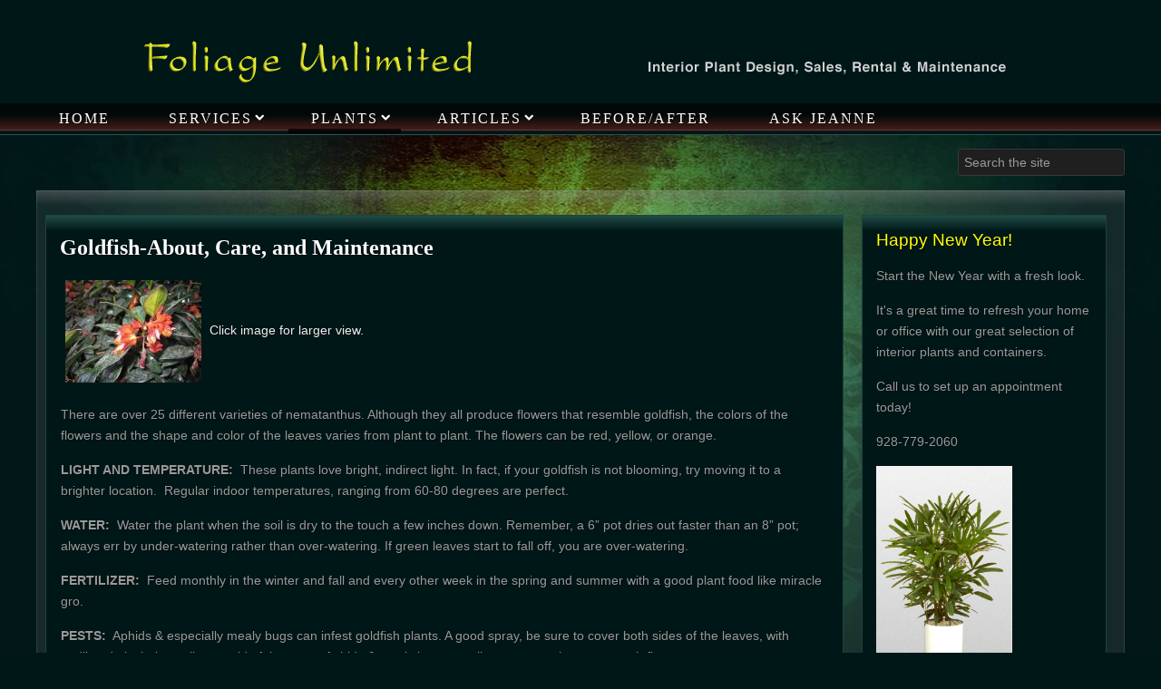

--- FILE ---
content_type: text/html; charset=utf-8
request_url: https://foliageunlimited.net/plants/plant-library-g-z/goldfish-about-care-maintenance
body_size: 5360
content:
<!doctype html>
<html xml:lang="en-gb" lang="en-gb" >
<head>
		<meta name="viewport" content="width=device-width, initial-scale=1.0">
<base href="https://foliageunlimited.net/plants/plant-library-g-z/goldfish-about-care-maintenance" />
	<meta http-equiv="content-type" content="text/html; charset=utf-8" />
	<meta name="author" content="Admin" />
	<meta name="description" content="Foliage Unlimited" />
	<title>Goldfish</title>
	<link href="https://foliageunlimited.net/component/search/?Itemid=149&amp;format=opensearch" rel="search" title="Search Foliage Unlimited" type="application/opensearchdescription+xml" />
	<link href="/plugins/content/multithumb/slimbox/css/slimbox.css" rel="stylesheet" type="text/css" media="screen" />
	<link href="/templates/rt_oculus/css-compiled/menu.css" rel="stylesheet" type="text/css" />
	<link href="/libraries/gantry/css/grid-responsive.css" rel="stylesheet" type="text/css" />
	<link href="/templates/rt_oculus/css-compiled/bootstrap.css" rel="stylesheet" type="text/css" />
	<link href="/templates/rt_oculus/css-compiled/master-979e8e1b71559af4e3afb7f2333f7e19.css" rel="stylesheet" type="text/css" />
	<link href="/templates/rt_oculus/css-compiled/mediaqueries.css" rel="stylesheet" type="text/css" />
	<link href="/templates/rt_oculus/css-compiled/thirdparty-k2.css" rel="stylesheet" type="text/css" />
	<link href="/templates/rt_oculus/css/rt_oculus-custom.css" rel="stylesheet" type="text/css" />
	<style type="text/css">
/* Multithumb 3.7.3 */
 .multithumb {     margin: 5px; float: none !important;      }
.multithumb_blog {    margin: 5px;    float: left; }
 .mtGallery {     margin: 5px;     align: center;     float: none;  }
 .mtCapStyle figcaption {     caption-side: bottom;    font-weight: bold;    color: black;      background-color: #ddd;    text-align:center; }#rt-logo {background: url(/images/stories/logo.png) 50% 0 no-repeat !important;}
#rt-logo {width: 962px;height: 64px;}
div.mod_search136 input[type="search"]{ width:auto; }
	</style>
	<script type="application/json" class="joomla-script-options new">{"csrf.token":"16f6b1e036dd38eeded51ecba2cdaa45","system.paths":{"root":"","base":""}}</script>
	<script src="/media/jui/js/jquery.min.js?54fb6481e2d35083ddedc0ff6688c139" type="text/javascript"></script>
	<script src="/media/jui/js/jquery-noconflict.js?54fb6481e2d35083ddedc0ff6688c139" type="text/javascript"></script>
	<script src="/media/jui/js/jquery-migrate.min.js?54fb6481e2d35083ddedc0ff6688c139" type="text/javascript"></script>
	<script src="/plugins/content/multithumb/slimbox/js/slimbox2.js" type="text/javascript"></script>
	<script src="/media/system/js/caption.js?54fb6481e2d35083ddedc0ff6688c139" type="text/javascript"></script>
	<script src="/media/system/js/mootools-core.js?54fb6481e2d35083ddedc0ff6688c139" type="text/javascript"></script>
	<script src="/media/system/js/core.js?54fb6481e2d35083ddedc0ff6688c139" type="text/javascript"></script>
	<script src="/media/system/js/mootools-more.js?54fb6481e2d35083ddedc0ff6688c139" type="text/javascript"></script>
	<script src="/libraries/gantry/js/browser-engines.js" type="text/javascript"></script>
	<script src="/templates/rt_oculus/js/rokmediaqueries.js" type="text/javascript"></script>
	<script src="/modules/mod_roknavmenu/themes/default/js/rokmediaqueries.js" type="text/javascript"></script>
	<script src="/modules/mod_roknavmenu/themes/default/js/responsive.js" type="text/javascript"></script>
	<!--[if lt IE 9]><script src="/media/system/js/html5fallback.js?54fb6481e2d35083ddedc0ff6688c139" type="text/javascript"></script><![endif]-->
	<script type="text/javascript">
window.onload=function(){
var b = document.getElementsByTagName("head"); 				
var body = b[b.length-1] ;  
script2 = document.createElement("script");   
script2.type = "text/javascript";
script2.charset="utf-8";
var tt = "jQuery(document).ready(function(){ jQuery(\"a[rel^='lightbox']\").slimbox({/* Put custom options here */  /* BEGIN */ loop: 0 , overlayOpacity: 0.8,	overlayFadeDuration: 400,resizeDuration: 400, initialWidth: 250, initialHeight: 250 , imageFadeDuration: 400 , captionAnimationDuration: 400 , closeKeys: [27, 88, 67] , previousKeys: [37, 80] , nextKeys: [39, 78] , counterText: \"Image {x} of {y}\" /* END */ }, null, function(el) {			return (this == el) || ((this.rel.length > 8) && (this.rel == el.rel));		}); });"
if (navigator.appName == "Microsoft Internet Explorer") {
	script2.text = tt;
} else {
	script2.appendChild( document.createTextNode(tt) );
}
body.appendChild(script2);  
};jQuery(window).on('load',  function() {
				new JCaption('img.caption');
			});
	</script>
</head>
<body  class="logo-type-custom backgroundtop-type-preset1 backgroundbottom-type-preset1 main-body-style-dark font-family-palatino font-size-is-default menu-type-dropdownmenu menu-dropdownmenu-position-navigation-a layout-mode-responsive col12">
	<div id="rt-page-surround">
		<div id="rt-bg-top">
			<div id="rt-bg-bottom">
										
										<header id="rt-top-surround">
						                        <div id="rt-header">
                            <div class="rt-container">
                                <div class="rt-grid-12 rt-alpha rt-omega">
            <div class="rt-block logo-block">
            <a href="/" id="rt-logo"></a>
        </div>
        
</div>
                                <div class="clear"></div>
                            </div>
                        </div>
                        												<div id="rt-navigation">
                            <div class="rt-container">
								<div class="rt-grid-12 rt-alpha rt-omega">
    	<div class="rt-block menu-block">
		<div class="gf-menu-device-container"></div>
<ul class="gf-menu l1 " >
                    <li class="item122" >

            <a class="item" href="/"  >

                                Home                            </a>


                    </li>
                            <li class="item124 parent" >

            <a class="item" href="/arizona-plant-services"  >

                                Services                                <span class="border-fixer"></span>
                            </a>


            
                                    <div class="dropdown columns-1 " style="width:280px;">
                                                <div class="column col1"  style="width:280px;">
                            <ul class="l2">
                                                                                                                    <li class="item125" >

            <a class="item" href="/arizona-plant-services/plant-maintenance-arizona"  >

                                Maintenance                            </a>


                    </li>
                                                                                                                                                                <li class="item126" >

            <a class="item" href="/arizona-plant-services/plant-sales"  >

                                Sales                            </a>


                    </li>
                                                                                                                                                                <li class="item127" >

            <a class="item" href="/arizona-plant-services/plant-rental-arizona"  >

                                Rental                            </a>


                    </li>
                                                                                                                                                                <li class="item129" >

            <a class="item" href="/arizona-plant-services/holiday-decor"  >

                                Holiday Decor                            </a>


                    </li>
                                                                                                                                                                <li class="item130" >

            <a class="item" href="/arizona-plant-services/green-buildings-arizona"  >

                                Green Buildings                            </a>


                    </li>
                                                                                                        </ul>
                        </div>
                                            </div>

                                    </li>
                            <li class="item132 parent active" >

            <a class="item" href="/"  >

                                Plants                                <span class="border-fixer"></span>
                            </a>


            
                                    <div class="dropdown columns-1 " style="width:280px;">
                                                <div class="column col1"  style="width:280px;">
                            <ul class="l2">
                                                                                                                    <li class="item133 parent" >

            <a class="item" href="/"  >

                                Plant Library A-F                                <span class="border-fixer"></span>
                            </a>


            
                                    <div class="dropdown flyout columns-1 " style="width:280px;">
                                                <div class="column col1"  style="width:280px;">
                            <ul class="l3">
                                                                                                                    <li class="item134" >

            <a class="item" href="/plants/plant-library-a-f/african-violet-about-care-maintenance"  >

                                African Violet                            </a>


                    </li>
                                                                                                                                                                <li class="item135" >

            <a class="item" href="/plants/plant-library-a-f/amaryllis"  >

                                Amaryllis                            </a>


                    </li>
                                                                                                                                                                <li class="item136" >

            <a class="item" href="/plants/plant-library-a-f/anthurium"  >

                                Anthurium                            </a>


                    </li>
                                                                                                                                                                <li class="item137" >

            <a class="item" href="/plants/plant-library-a-f/azalea-about-care-maintenance"  >

                                Azalea                            </a>


                    </li>
                                                                                                                                                                <li class="item138" >

            <a class="item" href="/plants/plant-library-a-f/bamboo-palm"  >

                                Bamboo Palm                            </a>


                    </li>
                                                                                                                                                                <li class="item139" >

            <a class="item" href="/plants/plant-library-a-f/bird-of-paradise"  >

                                Bird of Paradise                            </a>


                    </li>
                                                                                                                                                                <li class="item140" >

            <a class="item" href="/plants/plant-library-a-f/bromeliads-about-care-maintenance"  >

                                Bromeliads                            </a>


                    </li>
                                                                                                                                                                <li class="item141" >

            <a class="item" href="/plants/plant-library-a-f/cast-iron-aspidistra-about-care-maintenance"  >

                                Cast Iron - Aspidistra                            </a>


                    </li>
                                                                                                                                                                <li class="item142" >

            <a class="item" href="/plants/plant-library-a-f/chinese-evergreen-aglaonema-about-care-maintenance"  >

                                Chinese Evergreen - Aglaonema                            </a>


                    </li>
                                                                                                                                                                <li class="item143" >

            <a class="item" href="/plants/plant-library-a-f/chrysanthemums-mums-about-care-maintenance"  >

                                Chrysanthemums                            </a>


                    </li>
                                                                                                                                                                <li class="item144" >

            <a class="item" href="/plants/plant-library-a-f/croton-about-care-maintenance"  >

                                Croton                            </a>


                    </li>
                                                                                                                                                                <li class="item145" >

            <a class="item" href="/plants/plant-library-a-f/easter-lily-about-care-maintenance"  >

                                Easter Lily                            </a>


                    </li>
                                                                                                                                                                <li class="item146" >

            <a class="item" href="/plants/plant-library-a-f/ferns-about-care-maintenance"  >

                                Ferns                            </a>


                    </li>
                                                                                                                                                                <li class="item147" >

            <a class="item" href="/plants/plant-library-a-f/ficus-about-care-maintenance"  >

                                Ficus                            </a>


                    </li>
                                                                                                        </ul>
                        </div>
                                            </div>

                                    </li>
                                                                                                                                                                <li class="item148 parent active" >

            <a class="item" href="/"  >

                                Plant Library G-Z                                <span class="border-fixer"></span>
                            </a>


            
                                    <div class="dropdown flyout columns-1 " style="width:280px;">
                                                <div class="column col1"  style="width:280px;">
                            <ul class="l3">
                                                                                                                    <li class="item149 active last" >

            <a class="item" href="/plants/plant-library-g-z/goldfish-about-care-maintenance"  >

                                Goldfish                            </a>


                    </li>
                                                                                                                                                                <li class="item150" >

            <a class="item" href="/plants/plant-library-g-z/ivy-about-care-maintenance"  >

                                Ivy                            </a>


                    </li>
                                                                                                                                                                <li class="item151" >

            <a class="item" href="/plants/plant-library-g-z/lipstick-plant-about-care-maintenance"  >

                                Lipstick Plant                            </a>


                    </li>
                                                                                                                                                                <li class="item154" >

            <a class="item" href="/plants/plant-library-g-z/low-light-plants"  >

                                Low Light Plants                            </a>


                    </li>
                                                                                                                                                                <li class="item152" >

            <a class="item" href="/plants/plant-library-g-z/nepthytis-arrowhead-about-care-maintenance"  >

                                Nepthytis - Arrowhead                            </a>


                    </li>
                                                                                                                                                                <li class="item153" >

            <a class="item" href="/plants/plant-library-g-z/norfolk-pine-star-pine-about-care-maintenance"  >

                                Norfolk Pine - Star Pine                            </a>


                    </li>
                                                                                                                                                                <li class="item155" >

            <a class="item" href="/plants/plant-library-g-z/office-plants"  >

                                Office Plants                            </a>


                    </li>
                                                                                                                                                                <li class="item157" >

            <a class="item" href="/plants/plant-library-g-z/poinsettia-about-care"  >

                                Poinsettia                            </a>


                    </li>
                                                                                                                                                                <li class="item158" >

            <a class="item" href="/plants/plant-library-g-z/pothos-about-care"  >

                                Pothos                            </a>


                    </li>
                                                                                                                                                                <li class="item159" >

            <a class="item" href="/plants/plant-library-g-z/sansevieria-snake-plant-mother-in-laws-tongue-about-care-maintenance"  >

                                Sansevieria - Snake Plant - Mother-in-law Tongue                            </a>


                    </li>
                                                                                                                                                                <li class="item160" >

            <a class="item" href="/plants/plant-library-g-z/spathiphyllum"  >

                                Spathiphyllum                            </a>


                    </li>
                                                                                                                                                                <li class="item161" >

            <a class="item" href="/plants/plant-library-g-z/spider-plant-about-care"  >

                                Spider Plant                            </a>


                    </li>
                                                                                                        </ul>
                        </div>
                                            </div>

                                    </li>
                                                                                                                                                                <li class="item162" >

            <a class="item" href="/plants/centerpieces-weddings-special-events"  >

                                Centerpieces                            </a>


                    </li>
                                                                                                                                                                <li class="item163" >

            <a class="item" href="/plants/hanging-plants"  >

                                Hanging Plants                            </a>


                    </li>
                                                                                                                                                                <li class="item164" >

            <a class="item" href="/plants/flowering-plants"  >

                                Flowering Plants                            </a>


                    </li>
                                                                                                                                                                <li class="item165" >

            <a class="item" href="/plants/clean-air-plants"  >

                                Clean Air Plants                            </a>


                    </li>
                                                                                                                                                                <li class="item166" >

            <a class="item" href="/plants/care-a-maintenance"  >

                                Care &amp; Maintenance                            </a>


                    </li>
                                                                                                        </ul>
                        </div>
                                            </div>

                                    </li>
                            <li class="item168 parent" >

            <a class="item" href="/tutorials-mainmenu-34"  >

                                Articles                                <span class="border-fixer"></span>
                            </a>


            
                                    <div class="dropdown columns-1 " style="width:180px;">
                                                <div class="column col1"  style="width:180px;">
                            <ul class="l2">
                                                                                                                    <li class="item169" >

            <a class="item" href="/tutorials-mainmenu-34/plant-selection"  >

                                Plant Selection                            </a>


                    </li>
                                                                                                                                                                <li class="item170" >

            <a class="item" href="/tutorials-mainmenu-34/sick-buildings"  >

                                Sick Buildings                            </a>


                    </li>
                                                                                                                                                                <li class="item171" >

            <a class="item" href="/tutorials-mainmenu-34/starts-roots-and-soil"  >

                                Starts, Roots and Soil                            </a>


                    </li>
                                                                                                                                                                <li class="item172" >

            <a class="item" href="/tutorials-mainmenu-34/indoor-plant-care"  >

                                Indoor Plant Care-Water                            </a>


                    </li>
                                                                                                        </ul>
                        </div>
                                            </div>

                                    </li>
                            <li class="item175" >

            <a class="item" href="/before-after"  >

                                Before/After                            </a>


                    </li>
                            <li class="item176" >

            <a class="item" href="/ask-jeanne"  >

                                Ask Jeanne                            </a>


                    </li>
            </ul>		<div class="clear"></div>
	</div>
	
</div>
                                <div class="clear"></div>
                            </div>
						</div>
											</header>
							
				<div class="rt-container">
                    
                    <div id="banner-mod">
                    	<div class="search mod_search136">
	<form action="/plants/plant-library-g-z/goldfish-about-care-maintenance" method="post" class="form-inline" role="search">
		<label for="mod-search-searchword136" class="element-invisible">Search ...</label> <input name="searchword" id="mod-search-searchword136" maxlength="200"  class="inputbox search-query input-medium" type="search" size="20" placeholder="Search the site" />		<input type="hidden" name="task" value="search" />
		<input type="hidden" name="option" value="com_search" />
		<input type="hidden" name="Itemid" value="149" />
	</form>
</div>

                    </div>
					                    <div id="main-top"></div>
                    <div id="main-top2"></div>
                    <div id="main-top3"></div>
					<div id="main">
                    	<div id="main2">
                        <div id="main3">
																																										          
<div id="rt-main" class="mb9-sa3">
                <div class="rt-container">
                    <div class="rt-grid-9 ">
                                                						<div class="rt-block">
	                        <div id="rt-mainbody">
								<div class="component-content">
	                            	<article class="item-page" itemscope itemtype="http://schema.org/Article">
<meta itemprop="inLanguage" content="en-GB" />

<hgroup>
	<h1>
	Goldfish	</h1>
	<h2 itemprop="name">
					Goldfish-About, Care, and Maintenance					</h2>
	</hgroup>








<div itemprop="articleBody">
	<table style="width: 650px;" border="0">
<tbody>
<tr>
<td><a target="_blank" href="/images/goldfish_plant_large.jpg" rel="lightbox" title="" style="cursor: url('/plugins/content/multithumb/magnify.cur'), auto;" ><img src="https://foliageunlimited.net/images/multithumb_thumbs/b_150_150_16777215_0_0_images_goldfish_plant_large.jpg"        width="150" height="113"    alt="goldfish_plant_large"   class="multithumb"      /></a> Click image for larger view.</td>
</tr>
<tr>
<td style="height: 15px;"></td>
</tr>
<tr>
<td>
<p>There are over 25 different varieties of nematanthus. Although they all produce flowers that resemble goldfish, the colors of the flowers and the shape and color of the leaves varies from plant to plant. The flowers can be red, yellow, or orange.</p>
<p><strong>LIGHT AND TEMPERATURE:</strong>&nbsp; These plants love bright, indirect light. In fact, if your goldfish is not blooming, try moving it to a brighter location.&nbsp; Regular indoor temperatures, ranging from 60-80 degrees are perfect.</p>
<p><strong>WATER:</strong>&nbsp; Water the plant when the soil is dry to the touch a few inches down. Remember, a 6” pot dries out faster than an 8” pot; always err by under-watering rather than over-watering. If green leaves start to fall off, you are over-watering.</p>
<p><strong>FERTILIZER:&nbsp;</strong> Feed monthly in the winter and fall and every other week in the spring and summer with a good plant food like miracle gro.</p>
<p><strong>PESTS:</strong>&nbsp; Aphids &amp; especially mealy bugs can infest goldfish plants. A good spray, be sure to cover both sides of the leaves, with undiluted alcohol usually gets rid of the pests. Aphids &amp; mealy bugs usually appear on the new growth first.</p>
<p><strong>APPEARANCE:</strong>&nbsp; Goldfish start out as upright plants in a 6” or 8” pot. As they grow, trailers develop and the plant then looks great hanging in a basket or ceramic pot. If your goldfish becomes leggy, just cut it back and watch it fill out again.</p>
</td>
</tr>
</tbody>
</table> </div>



	</article>



								</div>
	                        </div>
						</div>
                                                                    </div>
                                <div class="rt-grid-3 ">
                <div id="rt-sidebar-a">
                            <div class="rt-block ">
           	<div class="module-surround">
		        	        	<div class="module-content">
	        		

<div class="custom"  >
	<p><span style="color: #ffff00; font-size: 14pt;">Happy New Year!</span></p>
<p>Start the New Year with a fresh look.</p>
<p>It's a great time to refresh your home or office with our great selection of interior plants and containers.</p>
<p>Call us to set up an appointment today!</p>
<p>928-779-2060</p>
<p><img src="/images/palmrhapis10.jpg" alt="palmrhapis10" width="150" height="225" /></p>
<p>Raphis Palm</p></div>
	        	</div>
    		</div>
    	</div>
	        <div class="rt-block ">
           	<div class="module-surround">
		        	        	<div class="module-content">
	        		

<div class="custom"  >
	<script type="text/javascript"><!--
google_ad_client = "pub-3992384390946383";
google_ad_width = 120;
google_ad_height = 90;
google_ad_format = "120x90_0ads_al";
google_ad_channel = "";
google_color_border = "FFFFFF";
google_color_bg = "FFFFFF";
google_color_link = "2D8930";
google_color_text = "000000";
google_color_url = "78B749";
//-->
</script>
          <script type="text/javascript"
  src="http://pagead2.googlesyndication.com/pagead/show_ads.js">

</script></div>
	        	</div>
    		</div>
    	</div>
	
                </div>
            </div>

                    <div class="clear"></div>
                </div>
            </div>
																								</div>
						</div>
					</div>
                    <div id="main-bottom"></div>
                    <div id="main-bottom2"></div>
                    <div id="main-bottom3"></div>
                    
															<footer id="rt-footer-surround">
						<div id="rt-footer-content">
														<div id="rt-footer">
								<div class="rt-grid-12 rt-alpha rt-omega">
            <div class="rt-block ">
           	<div class="module-surround">
		        	        	<div class="module-content">
	        		

<div class="custom"  >
	<script type="text/javascript"><!--
google_ad_client = "pub-3992384390946383";
google_ad_width = 468;
google_ad_height = 60;
google_ad_format = "468x60_as";
google_ad_type = "text_image";
google_ad_channel = "";
google_color_border = "FFFFFF";
google_color_bg = "FFFFFF";
google_color_link = "2D8930";
google_color_text = "000000";
google_color_url = "78B749";
//-->
</script>
              <script type="text/javascript"
  src="http://pagead2.googlesyndication.com/pagead/show_ads.js">
</script></div>
	        	</div>
    		</div>
    	</div>
	
</div>
								<div class="clear"></div>
							</div>
																					
						</div>
					</footer>
									</div>
											</div>
		</div>
			</div>
</body>
</html>
                                                                                                                                      
                                                                                                                                                                                           	 

--- FILE ---
content_type: text/css
request_url: https://foliageunlimited.net/templates/rt_oculus/css/rt_oculus-custom.css
body_size: 1545
content:


  	padding-top: 0;



}







#mod-search-searchword{



  background:#fff !important;



  color:#000 !important;



}







#rt-bg-bottom{



  background-repeat: repeat-x;



}







#banner-mod {



	display:inline-block;



	width:100%;}







#banner-mod > .search{



	float: right;}



	



#banner-mod > .search > form{



	margin-bottom:0;



	margin-top:15px;}







#header-bar {background: url(../images/body/style1/header-bar.png) 0 0 repeat-x;}



#header-bar-bottom {background: url(../images/body/style1/header-bar-bottom.png) 0 0 repeat-x;}



img#logo {background: url(../images/body/style1/logo.png) 0 0 no-repeat;}



#showcase-top {background: url(../images/body/style1/showcase-tl.png) 0 0 no-repeat;}



#showcase-top2 {background: url(../images/body/style1/showcase-tr.png) 100% 0 no-repeat;}



#showcase-top3 {background: url(../images/body/style1/showcase-tm.png) 0 0 repeat-x;}



#showcase-main {background: url(../images/body/style1/showcase-middle.png) 0 0;}



#showcase-main2 {background: url(../images/body/style1/showcase-l.png) 0 0 repeat-y;}



#showcase-main3 {background: url(../images/body/style1/showcase-r.png) 100% 0 repeat-y;}



#showcase-bottom {background: url(../images/body/style1/showcase-bl.png) 0 0 no-repeat;}



#showcase-bottom2 {background: url(../images/body/style1/showcase-br.png) 100% 0 no-repeat;}



#showcase-bottom3 {background: url(../images/body/style1/showcase-bm.png) 0 0 repeat-x;}



#main-top {background: url(../images/body/style1/main-tl.png) 0 0 no-repeat;}



#main-top2 {background: url(../images/body/style1/main-tr.png) 100% 0 no-repeat;}



#main-top3 {background: url(../images/body/style1/main-tm.png) 0 0 repeat-x;}



#main {background: url(../images/body/style1/main-m.png) 0 0;}



#main2 {background: url(../images/body/style1/main-l.png) 0 0 repeat-y;}



#main3 {background: url(../images/body/style1/main-r.png) 100% 0 repeat-y;}



#main-bottom {background: url(../images/body/style1/main-bl.png) 0 0 no-repeat;}



#main-bottom2 {background: url(../images/body/style1/main-br.png) 100% 0 no-repeat;}



#main-bottom3 {background: url(../images/body/style1/main-bm.png) 0 0 repeat-x;}



#bottom-shadow {background: url(../images/body/style1/bottom-shadow.png) 50% 0 no-repeat;}



img#rocket {background: url(../images/body/style1/rocket.png) 0 0 no-repeat;}



span.pathway img {background: url(../images/body/style1/path-div.png) 0 50% no-repeat;}



a.large .button {background: url(../images/body/style1/font-lg.png) 0 0 no-repeat;}



a.small .button {background: url(../images/body/style1/font-sm.png) 0 0 no-repeat;}



.rok-content-rotator .arrow {background: url(../images/body/style1/rotator-active.png) 0 0 no-repeat;}











#showcase-top {width: 25px;height: 55px;float: left;}



#showcase-top2 {width: 25px;height: 55px;float: right;}



#showcase-top3 {height: 55px;margin: 0 25px;}



#showcase-main {margin-left: 13px;margin-right: 13px;}



#showcase-main2 {margin-left: -13px;}



#showcase-main3 {margin-right: -13px;}



#showcase-main .padding {padding: 0 13px;}



#showcase-bottom {width: 25px;height: 25px;float: left;margin-bottom: 6px;overflow: hidden;}



#showcase-bottom2 {width: 25px;height: 25px;float: right;margin-bottom: 6px;}



#showcase-bottom3 {height: 25px;margin-left: 25px;margin-right: 25px;margin-bottom: 6px;}



#bottom-shadow {height: 25px;position: relative;z-index: 2;}







#main-bottom {width: 25px;height: 20px;float: left;}



#main-top {width: 13px;float: left;height: 17px;}



#main-top2 {width: 13px;height: 17px;float: right;}



#main-top3 {height: 17px;margin-right: 13px;margin-left: 13px;}



#main-top3 .padding {padding: 15px 0 0 0;}



#main-bottom2 {width: 25px;height: 20px;float: right;}



#main-bottom3 {margin-left: 25px;margin-right: 25px;height: 20px; margin-bottom:25px;}



#main {margin-left: 13px;margin-right: 13px;}



#main2 {margin-left: -13px;}



#main3 {margin-right: -13px;}



#main .main-padding {padding: 0 13px;}







#rt-mainbody {background: #001718 url(../images/style3/col-bgtop.png) 0 0 repeat-x; border: 1px solid #1B443F;border-radius: 0 0 10px 10px;}







#rt-mainbody{



	margin-left: -15px;}







#rt-sidebar-a{



	margin-right: 10px;



	margin-top: 10px;}







#rt-sidebar-a .rt-block{



	background: #001718 url(../images/style3/col-bgtop.png) 0 0 repeat-x; 



	border: 1px solid #1B443F;



	border-radius: 0 0 10px 10px;}







#rt-footer-surround{



	background:none;}







.gf-menu{



	margin-top:0;}







.gf-menu.l1 > li > .item{



	padding-top:5px;



    font-family: Trebuchet MS, Geneva, Tahoma;



	padding-bottom:0;

	}

	

	.component-content .item-page h2 , .gf-menu .item{



      font-family: Trebuchet MS, Geneva, Tahoma;



}







#rt-top-surround #rt-navigation{



	background: url(../images/style3/top-bar.png) 0 0 repeat-x;}







table{



	width: 100% !important;



    height: auto !important;}







#rt-top-surround #rt-header{



	background:none;



	border:none;



	box-shadow:none;}







header#rt-top-surround {



    background: #001718;



    border-bottom: 1px solid #1B443F;}







.gf-menu li.parent > .item:after{



	margin-top: -10px;}







#rt-bg-top{



    background-position: 50% 115px;}







article.item-page hgroup > h1{



	display:none;}







.gf-menu.l1 > li > .item{



	letter-spacing:2px;}







.component-content .item-page h2{    font-family: "Palatino Linotype", "Book Antiqua", Palatino, "Times New Roman", Times, serif;}







.component-content .item-page h2 span{color: #e9bd3f;font-family: Helvetica, Arial, FreeSans, sans-serif;}





td {

    font-family: Helvetica, Arial, FreeSans, sans-serif;

}

p{    font-family: Helvetica, Arial, FreeSans, sans-serif;}













.gf-menu.l1 > li.active > .item, .gf-menu.l1 > li:hover > .item, .gf-menu.l1 > li:focus > .item

{

	color:#fff !important;

}



.gf-menu .dropdown, .gf-menu .l1 > li:hover > .item .border-fixer, .gf-menu-toggle{

    background: #001718 url(../images/style3/col-bgtop.png) 0 0 repeat-x;

    border: 1px solid #1B443F;

}



.gf-menu .dropdown li > .item, .gf-menu .dropdown li > .item em {

    color: #fff;

  font-size:15px;

      letter-spacing: 1px;

}



h3{

  font-size:180%;

}



table h3{

    font-family: "Palatino Linotype", "Book Antiqua", Palatino, "Times New Roman", Times, serif;

      font-weight: normal;

}



.blog-featured h1{

  font-family: Arial;

      font-weight: normal;

  font-size:190%;

}



.module p,.module-content p,.item-page p{

  color:#999;

}



#showcase-main table p{color:#fff;}



a {

    color: #f2eed1;

}



@media only screen and (max-width: 980px){

 .logo-block #rt-logo {
    width: 100% !important;
    background-size: 100% !important;
}}
@media only screen and (max-width: 768px){

 .logo-block #rt-logo {
    width: 100% !important;
    background: url(/images/stories/logo2.png) 50% 0 no-repeat !important;
    background-size: 315px !important;
    height: 70px;
}}

@media only screen and (max-width: 620px){

	table td
	{
		display:inherit;
	}

}

.component-content .contact h3,.component-content .contact-address dt{
  display:none;
}
.component-content .contact-address dd {
    margin-left: 0;
}
#contact-form .control-group .controls input,
#contact-form .control-group .controls textarea{
      border: 1px solid #fff;
    background: #fff !important;
    color: #000 !important;
}
#contact-form .form-actions button{
  background: #fff !important;
  border: none;
    color: #000 !important;
}

#contact-form .form-actions {
  background:none !important;
}



#recaptcha_area
{
      background: #fff;
    border-radius: 10px;
}

#recaptcha_area #recaptcha_table
{
  border:none !important;
}
